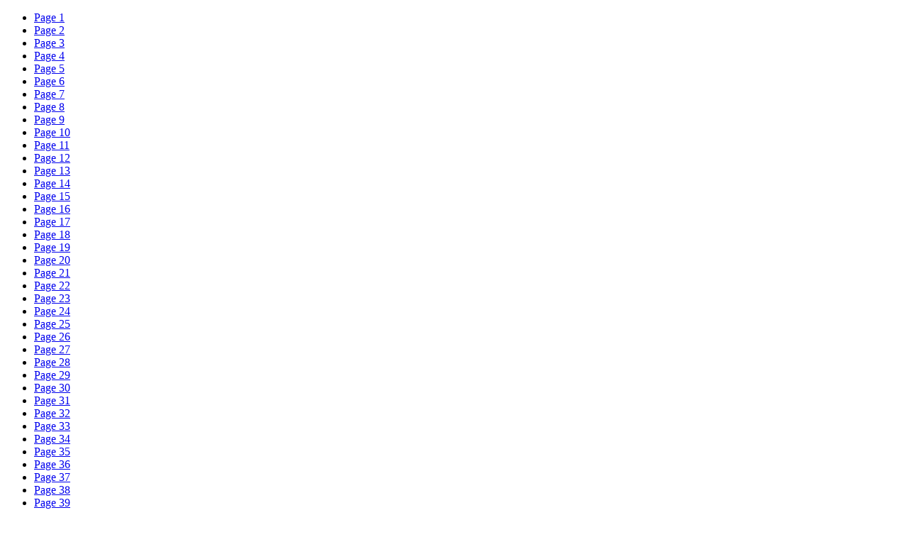

--- FILE ---
content_type: text/html; charset=UTF-8
request_url: http://tpg.hosttocdo.com/post/521770741.shtml
body_size: 2758
content:
<!DOCTYPE html>
<html>
  <head></head>
  <body>
    <ul>
      <li><a href="/post/521770741.shtml/page/8c37cddb-3a78-404e-a246-cd4b4981ffa0">Page 1</a></li>
      <li><a href="/post/521770741.shtml/page/37a7ee50-078f-45aa-a54c-b662f827d7ba">Page 2</a></li>
      <li><a href="/post/521770741.shtml/page/bccbe33f-6313-4921-a4d8-c041b62092c2">Page 3</a></li>
      <li><a href="/post/521770741.shtml/page/c3d83362-ff64-4aa0-8e55-d0691f4d2719">Page 4</a></li>
      <li><a href="/post/521770741.shtml/page/26824b2d-580d-4fff-8753-29e2d91f1fe6">Page 5</a></li>
      <li><a href="/post/521770741.shtml/page/566df781-a18f-4076-ac0b-ffc0f86a66c2">Page 6</a></li>
      <li><a href="/post/521770741.shtml/page/e12986ad-e7aa-40dd-a2cd-847b0367f07c">Page 7</a></li>
      <li><a href="/post/521770741.shtml/page/9bd35f92-dad7-4a91-b30b-d8bdd0c24f6c">Page 8</a></li>
      <li><a href="/post/521770741.shtml/page/e975ab55-bf5d-4234-8044-840108758ed0">Page 9</a></li>
      <li><a href="/post/521770741.shtml/page/341d7396-3863-498e-99f9-22651019c329">Page 10</a></li>
      <li><a href="/post/521770741.shtml/page/94e3b17c-6964-42ac-9efa-f9799d14ed55">Page 11</a></li>
      <li><a href="/post/521770741.shtml/page/b05f7f76-a3dd-4f7d-8049-ef1183c06d67">Page 12</a></li>
      <li><a href="/post/521770741.shtml/page/ca6436eb-e6d5-48b1-973f-eb93122a30bf">Page 13</a></li>
      <li><a href="/post/521770741.shtml/page/16b856fb-9fb0-4bec-97a9-9a01ffc8524d">Page 14</a></li>
      <li><a href="/post/521770741.shtml/page/37c7541d-1296-4f9c-b3c3-85bcc9024a53">Page 15</a></li>
      <li><a href="/post/521770741.shtml/page/e4812704-6c0b-424f-b27d-6131956700a9">Page 16</a></li>
      <li><a href="/post/521770741.shtml/page/11facc0f-4f34-44b0-82d5-3134af5e98fb">Page 17</a></li>
      <li><a href="/post/521770741.shtml/page/2eef9251-773f-45f7-aaf0-370a5ea698d7">Page 18</a></li>
      <li><a href="/post/521770741.shtml/page/16d1c6a6-a95a-4974-95f3-d9efede89e5f">Page 19</a></li>
      <li><a href="/post/521770741.shtml/page/869905e0-c20c-474b-8674-9eba6a107948">Page 20</a></li>
      <li><a href="/post/521770741.shtml/page/99cf069d-92b6-4261-ae5c-115004ef1510">Page 21</a></li>
      <li><a href="/post/521770741.shtml/page/b7aaf26b-3641-4c40-a803-f2459f351b9f">Page 22</a></li>
      <li><a href="/post/521770741.shtml/page/8322ac9d-7b97-468e-abb8-c8681bb0e3f8">Page 23</a></li>
      <li><a href="/post/521770741.shtml/page/42d0ec85-d16b-4626-97d6-882347b07830">Page 24</a></li>
      <li><a href="/post/521770741.shtml/page/64ae298f-b14e-4308-8451-36a842394436">Page 25</a></li>
      <li><a href="/post/521770741.shtml/page/b962641e-1bf3-45bf-b9c9-a0f0b9eb39c8">Page 26</a></li>
      <li><a href="/post/521770741.shtml/page/d73c88ea-cde2-413d-895c-85b8349a6100">Page 27</a></li>
      <li><a href="/post/521770741.shtml/page/bc927cb4-1b23-4a3f-8775-ac3829a5ecf3">Page 28</a></li>
      <li><a href="/post/521770741.shtml/page/e6da40ba-2a23-4b10-a4a2-47ef4f1961bf">Page 29</a></li>
      <li><a href="/post/521770741.shtml/page/50aefa98-78ea-4841-87ac-31566c87995b">Page 30</a></li>
      <li><a href="/post/521770741.shtml/page/5c9cc369-1189-4560-b3f4-49263ef996c2">Page 31</a></li>
      <li><a href="/post/521770741.shtml/page/b83b06cb-ba14-4fcb-8e42-5192f605c98f">Page 32</a></li>
      <li><a href="/post/521770741.shtml/page/f9e9899f-17c7-49ca-b0c6-43168a07000a">Page 33</a></li>
      <li><a href="/post/521770741.shtml/page/da68556f-a27a-41ce-9d4f-de4e491c5f05">Page 34</a></li>
      <li><a href="/post/521770741.shtml/page/132f8695-780f-4da0-a86f-1b08854ab9c8">Page 35</a></li>
      <li><a href="/post/521770741.shtml/page/63529ab8-d9c8-490f-9e3f-7d116e0215e8">Page 36</a></li>
      <li><a href="/post/521770741.shtml/page/58d3a872-7409-4f3b-ae10-7f5199cf09fb">Page 37</a></li>
      <li><a href="/post/521770741.shtml/page/36e0b476-478b-46b0-bfc1-361e19109d91">Page 38</a></li>
      <li><a href="/post/521770741.shtml/page/32f90fa4-3d8b-4acc-b821-dabbbbdfa615">Page 39</a></li>
      <li><a href="/post/521770741.shtml/page/a128c4b1-f38c-49ac-ba44-5e798773c1fa">Page 40</a></li>
      <li><a href="/post/521770741.shtml/page/21a9d446-86f8-4dde-8df7-5ea27d2eb1b0">Page 41</a></li>
      <li><a href="/post/521770741.shtml/page/63107b61-3f19-4990-a021-b242dda2376b">Page 42</a></li>
      <li><a href="/post/521770741.shtml/page/4db59d67-9dbd-4199-b63a-d950c85b0726">Page 43</a></li>
      <li><a href="/post/521770741.shtml/page/ff083641-6e09-424c-a326-90c311c9f1b5">Page 44</a></li>
      <li><a href="/post/521770741.shtml/page/55e22933-d2d4-4f64-acdd-9e8569368d9b">Page 45</a></li>
      <li><a href="/post/521770741.shtml/page/a7060b40-b596-4a0d-a1da-6fd80ecd9530">Page 46</a></li>
      <li><a href="/post/521770741.shtml/page/b8ba727c-d464-4285-84d7-16addf10cf22">Page 47</a></li>
      <li><a href="/post/521770741.shtml/page/642d81d6-f822-44b7-9f4e-31a0aac1cd38">Page 48</a></li>
      <li><a href="/post/521770741.shtml/page/f19d3431-eb2a-4961-8c7c-45541bf42bca">Page 49</a></li>
      <li><a href="/post/521770741.shtml/page/2952c263-f48c-41cb-bf9e-b1a19f4ba92f">Page 50</a></li>
      <li><a href="/post/521770741.shtml/page/4a1508f2-6715-465f-848a-453fa1ae9d2e">Page 51</a></li>
      <li><a href="/post/521770741.shtml/page/4eff6b45-447a-4242-ab66-dcd0e137c0f7">Page 52</a></li>
      <li><a href="/post/521770741.shtml/page/17bda25a-dede-47ea-a76b-7e02b9fa2ade">Page 53</a></li>
      <li><a href="/post/521770741.shtml/page/e20b0051-e306-4864-b6e4-d628c799b503">Page 54</a></li>
      <li><a href="/post/521770741.shtml/page/09275885-b869-4d38-946f-89e463e79b40">Page 55</a></li>
      <li><a href="/post/521770741.shtml/page/09a4a261-6d27-4b41-8486-e83e87612dec">Page 56</a></li>
      <li><a href="/post/521770741.shtml/page/e5a4ced5-8231-4132-bbeb-be61ec29a0c5">Page 57</a></li>
      <li><a href="/post/521770741.shtml/page/8d1085fa-c6d3-4ba8-96ce-08b06b1ec8dc">Page 58</a></li>
      <li><a href="/post/521770741.shtml/page/f08914c8-fe8b-4a60-9619-8f487462b241">Page 59</a></li>
      <li><a href="/post/521770741.shtml/page/efa35995-c457-466d-af17-7c68fc8555fa">Page 60</a></li>
      <li><a href="/post/521770741.shtml/page/be087ade-5731-493c-908b-133f548ed545">Page 61</a></li>
      <li><a href="/post/521770741.shtml/page/bc168a72-cbc4-437f-bb64-f3111e3a18bb">Page 62</a></li>
      <li><a href="/post/521770741.shtml/page/49316494-7a8e-4add-a1f9-f1c1c8904ba9">Page 63</a></li>
      <li><a href="/post/521770741.shtml/page/27288e56-ec37-45fa-810a-da03cb8d4b7a">Page 64</a></li>
      <li><a href="/post/521770741.shtml/page/d6bb4f0b-4bf8-4801-84c0-5801ae84d3c8">Page 65</a></li>
      <li><a href="/post/521770741.shtml/page/de0930c7-3830-4866-8d47-a2528470b7f6">Page 66</a></li>
      <li><a href="/post/521770741.shtml/page/0a9fd617-d6bc-4948-a0f1-5818f0a3f0b6">Page 67</a></li>
      <li><a href="/post/521770741.shtml/page/41a5c830-5b76-4fd8-9a69-0cc58b277ee0">Page 68</a></li>
      <li><a href="/post/521770741.shtml/page/3571fc7c-468d-4509-9987-993ee2c6a66e">Page 69</a></li>
      <li><a href="/post/521770741.shtml/page/3fc0d5e7-1780-4489-b5ac-c83e95de6be2">Page 70</a></li>
      <li><a href="/post/521770741.shtml/page/9160f803-be3b-4f69-8ee2-ea9e1cd006c6">Page 71</a></li>
      <li><a href="/post/521770741.shtml/page/330c1126-4774-4040-a474-6595b5d589a1">Page 72</a></li>
      <li><a href="/post/521770741.shtml/page/8660279e-95b6-476d-9df8-c10f6851f8f3">Page 73</a></li>
      <li><a href="/post/521770741.shtml/page/9c1fd103-3c34-4948-b4c0-34dd7128c6fa">Page 74</a></li>
      <li><a href="/post/521770741.shtml/page/5775b637-9720-4f83-a4c2-6d24ba2c0909">Page 75</a></li>
      <li><a href="/post/521770741.shtml/page/cda5844c-1970-4280-a053-09df9356fd69">Page 76</a></li>
      <li><a href="/post/521770741.shtml/page/66091edf-aeaf-489c-a83f-a7de7461e249">Page 77</a></li>
      <li><a href="/post/521770741.shtml/page/cc3fbba3-e889-4d3c-a93d-81bde2cdae1a">Page 78</a></li>
      <li><a href="/post/521770741.shtml/page/87703d26-ff81-4592-9e2c-81162966ef6c">Page 79</a></li>
      <li><a href="/post/521770741.shtml/page/1750cccc-5f0a-4b29-8cf5-ee0e2594c857">Page 80</a></li>
      <li><a href="/post/521770741.shtml/page/93ae168c-d945-4070-8383-a5d152de3422">Page 81</a></li>
      <li><a href="/post/521770741.shtml/page/7414090d-e879-42ef-9137-9a51a4b9664f">Page 82</a></li>
      <li><a href="/post/521770741.shtml/page/9c29dc11-5430-4292-9202-653a326d77c7">Page 83</a></li>
      <li><a href="/post/521770741.shtml/page/1de8b081-6b09-4b0c-87f1-dbfa84982622">Page 84</a></li>
      <li><a href="/post/521770741.shtml/page/8c65899e-1be6-4db7-8f0f-8d540c328828">Page 85</a></li>
      <li><a href="/post/521770741.shtml/page/609319c0-fc62-4d7d-a12b-76d84b093f24">Page 86</a></li>
      <li><a href="/post/521770741.shtml/page/bf386ed2-fe55-4337-9639-d76b71bd318e">Page 87</a></li>
      <li><a href="/post/521770741.shtml/page/5ee6f371-7531-438a-9145-3383bcf2f6f1">Page 88</a></li>
      <li><a href="/post/521770741.shtml/page/9bc4d523-2a13-41d9-a120-209da691866d">Page 89</a></li>
      <li><a href="/post/521770741.shtml/page/3b9d5cee-9a76-4c73-8671-453e6f2ac5b4">Page 90</a></li>
      <li><a href="/post/521770741.shtml/page/612883b2-a553-4b82-8e25-b0d590aa3328">Page 91</a></li>
      <li><a href="/post/521770741.shtml/page/30f10b5d-f6d2-4078-bc9e-84ae8292b158">Page 92</a></li>
      <li><a href="/post/521770741.shtml/page/f061791d-d827-45df-9b21-16b761ec55f8">Page 93</a></li>
      <li><a href="/post/521770741.shtml/page/93e4d04b-01f1-4c01-9982-50102523dc9f">Page 94</a></li>
      <li><a href="/post/521770741.shtml/page/222f5276-9244-4915-a975-62d26de494c3">Page 95</a></li>
      <li><a href="/post/521770741.shtml/page/b810efca-5034-43ba-b41c-58a5c4192d11">Page 96</a></li>
      <li><a href="/post/521770741.shtml/page/5ae70a57-32f7-4c55-b329-bf361699e6b7">Page 97</a></li>
      <li><a href="/post/521770741.shtml/page/39d8d1d6-c5f4-49c7-9314-7911fc70fd33">Page 98</a></li>
      <li><a href="/post/521770741.shtml/page/17bbeaad-5e69-48c9-845b-c3303f61b92b">Page 99</a></li>
      <li><a href="/post/521770741.shtml/page/9f361a93-3c09-40f3-aa29-a29281273eb9">Page 100</a></li>
    </ul>
  </body>
</html>
